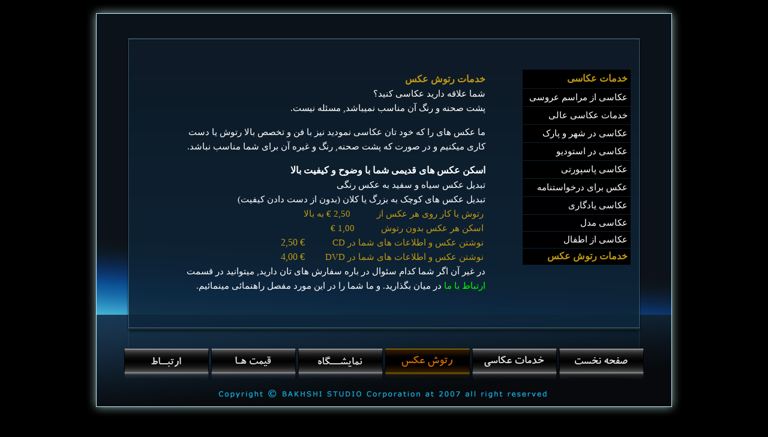

--- FILE ---
content_type: text/html
request_url: https://bakhshi.de/fa/PS/price/retush-aks.html
body_size: 3195
content:
<html>
<style> <!--
a{text-decoration:none} 
a:link {COLOR: #ffffff;}
a:visited {COLOR: #ffffff;}
a:hover {COLOR: #00ffff;}
a:active {COLOR: #00ffff;}
//--> </style>
<head>
<title>استوديو عکاسي, استوديو ويـديـو, طراحي وبسايت, استوديو بخشي, شرکت بخشي</title>
<meta http-equiv="content-type" content="text/html; charset=utf-8">
<title>Studio</title>
<meta name="generator" content="Namo WebEditor">
<style><!--
.nmsw_Menu { font-weight:lighter; color:white; background-color:rgb(116,64,0); }
-->
</style>
<script language="JavaScript">
<!--
function na_change_img_src(name, nsdoc, rpath, preload)
{ 
  var img = eval((navigator.appName.indexOf('Netscape', 0) != -1) ? nsdoc+'.'+name : 'document.all.'+name);
  if (name == '')
    return;
  if (img) {
    img.altsrc = img.src;
    img.src    = rpath;
  } 
}

function na_preload_img()
{ 
  var img_list = na_preload_img.arguments;
  if (document.preloadlist == null) 
    document.preloadlist = new Array();
  var top = document.preloadlist.length;
  for (var i=0; i < img_list.length-1; i++) {
    document.preloadlist[top+i] = new Image;
    document.preloadlist[top+i].src = img_list[i+1];
  } 
}

function na_restore_img_src(name, nsdoc)
{
  var img = eval((navigator.appName.indexOf('Netscape', 0) != -1) ? nsdoc+'.'+name : 'document.all.'+name);
  if (name == '')
    return;
  if (img && img.altsrc) {
    img.src    = img.altsrc;
    img.altsrc = null;
  } 
}

// -->
</script>
</head>

<body bgcolor="black" text="black" link="blue" vlink="purple" alink="red" topmargin="0" marginheight="0" OnLoad="na_preload_img(false, '../../button/artebat2.png', '../../button/qimmat2.png', '../../button/namayeshgah2.png', '../button/retush2.png', '../button/akkasi02.png', '../../button/sn2.png');">
<table width="1000" cellpadding="0" cellspacing="0" height="700" align="center">
    <tr>
        <td width="1217" background="../../../HOME/BG/bg_fa_en_02.png" valign="baseline" height="700">
            <table width="931" cellpadding="0" cellspacing="0" align="center" height="619">
                <tr>
                    <td width="931" height="64">&nbsp;</td>
                </tr>
                <tr>
                    <td width="931" height="514">
                        <table width="824" cellpadding="0" cellspacing="0" align="center" height="474">
                            <tr>
                                <td width="636" height="474" valign="middle">
                                    <table border="0" width="531" height="408" style="line-height:100%; margin-top:0; margin-bottom:0;" align="center">
                                        <tr>
                                            <td width="525" height="404">

                                                <p class=MsoNormal dir=RTL align="right" style="line-height:150%; margin-top:0; margin-bottom:0;"><b><span lang=FA style='mso-ascii-font-family:"Times New Roman";
mso-ascii-theme-font:major-bidi;mso-hansi-font-family:"Times New Roman";
mso-hansi-theme-font:major-bidi;mso-bidi-font-family:"Times New Roman";
mso-bidi-theme-font:major-bidi;mso-ansi-language:DE'><font color="#C09912">خدمات رتوش عکس<o:p></font><font color="white"></o:p></font></span></b><font color="white"></font></p>
                                                <p class=MsoNormal dir=RTL align="right" style="line-height:150%; margin-top:0; margin-bottom:0;"><span lang=FA style='font-size:11.0pt;font-family:
"Tahoma","sans-serif";mso-ansi-language:DE'><font color="white">شما علاقه دارید عکاسی کنید؟<o:p></o:p></font></span></p>

                                                <p class=MsoNormal dir=RTL align="right" style="line-height:150%; margin-top:0; margin-bottom:0;"><span lang=FA style='font-size:11.0pt;font-family:
"Tahoma","sans-serif";mso-ansi-language:DE'><font color="white">پشت صحنه و رنگ آن مناسب نميباشد, مسئله
نیست.<o:p></font></o:p></span></p>

                                                <p class=MsoNormal dir=RTL align="right" style="line-height:150%;"><span lang=FA style='font-size:11.0pt;font-family:
"Tahoma","sans-serif";mso-ansi-language:DE'><font color="white">ما عکس های را که خود تان عکاسی
نمودید نیز با فن و تخصص بالا رتوش یا دست کاری میکنیم و در صورت که پشت صحنه, رنگ
و غیره آن برای شما مناسب نباشد.<o:p></o:p></font></span><font color="white"></font></p>
                                                <p class=MsoNormal dir=RTL align="right" style="line-height:150%; margin-top:0; margin-bottom:0;"><b><span lang=FA style='mso-ascii-font-family:"Times New Roman";
mso-ascii-theme-font:major-bidi;mso-hansi-font-family:"Times New Roman";
mso-hansi-theme-font:major-bidi;mso-bidi-font-family:"Times New Roman";
mso-bidi-theme-font:major-bidi;mso-ansi-language:DE'><font color="white">اسکن عکس های قدیمی شما با
وضوح و کیفیت بالا<o:p></o:p></font></span></b><font color="white"></font></p>
                                                <p class=MsoNormal dir=RTL align="right" style="line-height:150%; margin-top:0; margin-bottom:0;"><span lang=FA style='font-size:11.0pt;font-family:
"Tahoma","sans-serif";mso-ansi-language:DE'><font color="white">تبدیل عکس سیاه و سفید به عکس رنگی<o:p></o:p></font></span><font color="white"></font></p>
                                                <p class=MsoNormal dir=RTL align="right" style="line-height:150%; margin-top:0; margin-bottom:0;"><span lang=FA style='font-size:11.0pt;font-family:
"Tahoma","sans-serif";mso-ansi-language:DE'><font color="white">تبدیل عکس های کوچک به بزرگ یا کلان (بدون
از دست دادن کیفیت)<o:p></o:p></font></span><font color="white"></font></p>









                                                <div align="right">
                                                    <table width="396" cellpadding="3" cellspacing="0">
                                                        <tr>
                                                            <td width="390" colspan="2">

                                                                <p class=MsoNormal dir=RTL align="right"><span lang=FA style='font-size:11.0pt;font-family:
"Tahoma","sans-serif";mso-ansi-language:DE'><font color="#C09912">رتوش یا کار روی هر عکس از<span
style='mso-tab-count:2'>&nbsp;&nbsp;&nbsp;&nbsp;&nbsp;&nbsp;&nbsp;&nbsp;&nbsp;&nbsp;&nbsp;</span>2,50 </font></span><font color="#C09912"><span lang=FA
style='font-size:11.0pt;font-family:"Tahoma","sans-serif";mso-fareast-font-family:
Batang;mso-ansi-language:DE'>€ به بالا</span></font><span lang=FA style='font-size:
11.0pt;font-family:"Batang","serif";mso-bidi-font-family:Batang;mso-ansi-language:
DE'><font color="#C09912"><o:p></o:p></font></span></p>
                                                            </td>
                                                        </tr>
                                                        <tr>
                                                            <td width="390" colspan="2">

                                                                <p class=MsoNormal dir=RTL align="right"><span lang=FA style='font-size:11.0pt;font-family:
"Tahoma","sans-serif";mso-ansi-language:DE'><font color="#C09912">اسکن هر عکس بدون رتوش<span
style='mso-tab-count:2'>&nbsp;&nbsp;&nbsp;&nbsp;&nbsp;&nbsp;&nbsp;&nbsp;&nbsp;&nbsp;&nbsp;</span></font></span><font color="#C09912"><span lang=FA
style='font-size:11.0pt;font-family:"Tahoma","sans-serif";mso-fareast-font-family:
Batang;mso-ansi-language:DE'>1,00 €</span></font><span lang=FA style='font-size:11.0pt;
font-family:"Batang","serif";mso-bidi-font-family:Batang;mso-ansi-language:
DE'><font color="#C09912"><o:p></o:p></font></span></p>
                                                            </td>
                                                        </tr>
                                                        <tr>
                                                            <td width="92">
                                                                <p align="right"><font color="#C09912">2,50 €</font></p>
                                                            </td>
                                                            <td width="292">

                                                                <p class=MsoNormal dir=RTL align="right"><span lang=FA style='font-size:11.0pt;font-family:
"Tahoma","sans-serif";mso-fareast-font-family:Batang;mso-ansi-language:DE'><font color="#C09912">نوشتن
عکس و اطلاعات های شما در </font></span><font color="#C09912"><span lang=EN-US dir=LTR style='font-size:11.0pt;
font-family:"Tahoma","sans-serif";mso-fareast-font-family:Batang'>CD</span></font><span
lang=FA style='font-size:11.0pt;font-family:"Batang","serif";mso-bidi-font-family:
Batang'><font color="#C09912"><o:p></o:p></font></span></p>
                                                            </td>
                                                        </tr>
                                                        <tr>
                                                            <td width="92">
                                                                <p align="right"><font color="#C09912">4,00 €</font></p>
                                                            </td>
                                                            <td width="292">

                                                                <p class=MsoNormal dir=RTL align="right"><span lang=FA style='font-size:11.0pt;font-family:
"Tahoma","sans-serif";mso-fareast-font-family:Batang;mso-ansi-language:DE'><font color="#C09912">نوشتن
عکس و اطلاعات های شما در </font></span><font color="#C09912"><span dir=LTR style='font-size:11.0pt;
font-family:"Tahoma","sans-serif";mso-fareast-font-family:Batang;mso-ansi-language:
DE'>DVD</span></font><span lang=FA style='font-size:11.0pt;font-family:"Tahoma","sans-serif";
mso-fareast-font-family:Batang;mso-ansi-language:DE'><font color="#C09912"><o:p></o:p></font></span></p>
                                                            </td>
                                                        </tr>
                                                    </table>
                                                </div>
                                                <p class=MsoNormal dir=RTL align="right" style="line-height:150%; margin-top:0; margin-bottom:0;"><span lang=FA style='font-size:11.0pt;font-family:
"Tahoma","sans-serif";mso-ansi-language:DE'><font color="white">در غیر آن اگر شما کدام سئوال در
باره سفارش های تان دارید, میتوانید در قسمت </font><a href="../../artebat/"><font color="lime">ارتباط با ما</font></a><font color="white"> در میان بگذارید. و ما
شما را در این مورد مفصل راهنمائی مینمائیم.<o:p></o:p></font></span></p>
                                            </td>
                                        </tr>
                                    </table>
                                </td>
                                <td width="188" height="474" valign="top">
                                    <div align="left">
                                        <p align="right" style="line-height:100%; margin-top:0; margin-bottom:0;">&nbsp;</p>
                                        <p align="right" style="line-height:100%; margin-top:0; margin-bottom:0;">&nbsp;</p>
                                        <p align="right" style="line-height:100%; margin-top:0; margin-bottom:0;">&nbsp;</p>
                                        <div align="right">
                                            <table width="182" height="354" cellpadding="5" cellspacing="1" style="line-height:100%; margin-top:0; margin-bottom:0;">
                                                <tr height="25">
                                                    <td width="170" bgcolor="black" height="12" valign="middle">
                                                        <p style="line-height:100%; margin-top:0; margin-bottom:0;" align="right"><b><span style="font-family:Tahoma,sans-serif; font-size:12pt; line-height:115%;"><font face="Times New Roman" color="#C09912">خدمات عکاسی</font></span></b></p>
                                                    </td>
                                                </tr>
                                                <tr height="25">
                                                    <td width="170" height="16" bgcolor="black">
                                                        <p align="right"><a href="../marasem-arusi.html"><span style="font-size:11pt;"><font face="Tahoma">عکاسی از مراسم عروسی</font></span></a></p>
                                                    </td>
                                                </tr>
                                                <tr height="25">
                                                    <td width="170" bgcolor="black" height="11">
                                                        <p align="right"><a href="paket-aaly.html"><span style="font-size:11pt;"><font face="Tahoma">خدمات عکاسی عالی</font></span></a></p>
                                                    </td>
                                                </tr>
                                                <tr height="25">
                                                    <td width="170" height="10" bgcolor="black">
                                                        <p align="right"><a href="shahr-wa-park.html"><span style="font-size:11pt;"><font face="Tahoma">عکاسی در شهر و پارک</font></span></a></p>
                                                    </td>
                                                </tr>
                                                <tr height="25">
                                                    <td width="170" height="4" bgcolor="black">
                                                        <p align="right"><a href="zabt-studio.html"><span style="font-size:11pt;"><font face="Tahoma">عکاسی در استودیو</font></span></a></p>
                                                    </td>
                                                </tr>
                                                <tr height="25">
                                                    <td width="170" bgcolor="black" height="14">
                                                        <p align="right"><a href="passphoto.html"><span style="font-size:11pt;"><font face="Tahoma">عکاسی پاسپورتی</font></span></a></p>
                                                    </td>
                                                </tr>
                                                <tr height="25">
                                                    <td width="170" height="14" bgcolor="black">
                                                        <P align="right"><a href="darkhastnama.html"><span style="font-size:11pt; line-height:100%;"><font face="Tahoma">عکس </font></span><span style="font-family:'Times New Roman'; font-size:11pt;"><font face="Tahoma">برای</font></span><span style="font-size:11pt; line-height:100%;"><font face="Tahoma">&nbsp;درخواستنامه</font></span></a></P>
                                                    </td>
                                                </tr>
                                                <tr height="25">
                                                    <td width="170" height="13" bgcolor="black">
                                                        <p align="right"><a href="portraits.html"><span style="font-size:11pt;"><font face="Tahoma">عکاسی یادگاری</font></span></a></p>
                                                    </td>
                                                </tr>
                                                <tr height="25">
                                                    <td width="170" height="13" bgcolor="black">
                                                        <p align="right"><a href="model.html"><span style="font-size:11pt;"><font face="Tahoma">عکاسی مدل</font></span></a></p>
                                                    </td>
                                                </tr>
                                                <tr height="25">
                                                    <td width="170" bgcolor="black" height="27">
                                                        <p align="right"><a href="bachaha-wa-nilgha.html"><span style="font-size:11pt;"><font face="Tahoma">عکاسی از اطفال</font></span></a></p>
                                                    </td>
                                                </tr>
                                                <tr height="25">
                                                    <td width="170" height="27" bgcolor="black">
                                                        <p align="right"><b><span style="font-size:12pt;"><font face="Times New Roman" color="#C09912">خدمات رتوش عکس</font></span></b></p>
                                                    </td>
                                                </tr>
                                                <tr height="25">
                                                    <td width="170" height="2">
                                                        <p align="right">&nbsp;</p>
                                                    </td>
                                                </tr>
                                            </table>
                                        </div>
                                    </div>
                                </td>
                            </tr>
                        </table>
                        <p>&nbsp;</p>
                    </td>
                </tr>
                <tr>
                    <td width="931" height="39">
                        <table width="806" align="center" border="0">
                            <tr>
                                <td width="141">
                                    <p align="center"><a href="../../artebat/" OnMouseOut="na_restore_img_src('image6', 'document')" OnMouseOver="na_change_img_src('image6', 'document', '../../button/artebat2.png', true)"><img border="0" src="../../button/artebat1.png" width="141" height="53" name="image6"></a></p>
                                </td>
                                <td width="141">
                                    <p align="center"><a href="index.html" OnMouseOut="na_restore_img_src('image5', 'document')" OnMouseOver="na_change_img_src('image5', 'document', '../../button/qimmat2.png', true)"><img border="0" src="../../button/qimmat1.png" width="141" height="53" name="image5"></a></p>
                                </td>
                                <td width="141">
                                    <p align="center"><a href="../namayeshgah.html" OnMouseOut="na_restore_img_src('image4', 'document')" OnMouseOver="na_change_img_src('image4', 'document', '../../button/namayeshgah2.png', true)"><img border="0" src="../../button/namayeshgah1.png" width="141" height="53" name="image4"></a></p>
                                </td>
                                <td width="141">
                                    <p align="center"><a href="../retush.html" OnMouseOut="na_restore_img_src('image2', 'document')" OnMouseOver="na_change_img_src('image2', 'document', '../button/retush2.png', true)"><img border="0" src="../button/retush2.png" width="141" height="53" name="image2"></a></p>
                                </td>
                                <td width="113">
                                    <p align="center"><a href="../index.html" OnMouseOut="na_restore_img_src('image1', 'document')" OnMouseOver="na_change_img_src('image1', 'document', '../button/akkasi02.png', true)"><img border="0" src="../button/akkasi01.png" width="141" height="53" name="image1"></a></p>
                                </td>
                                <td width="117">
                                    <p align="center"><a href="../../" OnMouseOut="na_restore_img_src('image3', 'document')" OnMouseOver="na_change_img_src('image3', 'document', '../../button/sn2.png', true)"><img border="0" src="../../button/sn1.png" width="141" height="53" name="image3"></a></p>
                                </td>
                            </tr>
                        </table>
                    </td>
                </tr>
            </table>
            <p>&nbsp;</p>
        </td>
    </tr>
</table>
<p align="center">&nbsp;<!-- Begin WebGozar.com Counter code -->
<script type="text/javascript" language="javascript" src="http://www.webgozar.ir/c.aspx?Code=1999206&amp;t=counter"></script>
<noscript><a href="http://www.webgozar.com/counter/stats.aspx?code=1999206" target="_blank">آمار</a></noscript>
<!-- End WebGozar.com Counter code --></p>
</body>

</html>